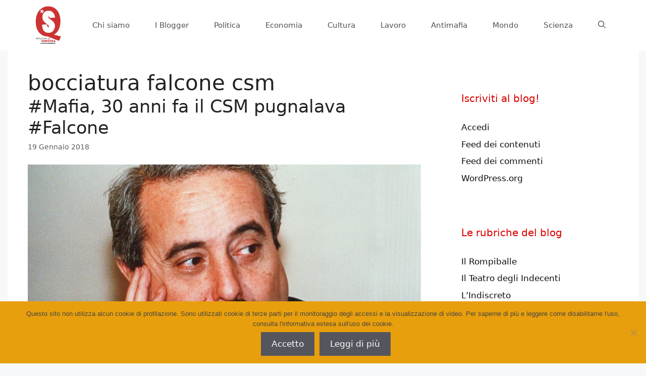

--- FILE ---
content_type: text/html; charset=UTF-8
request_url: https://www.qualcosadisinistra.it/tag/bocciatura-falcone-csm/
body_size: 18084
content:
<!DOCTYPE html>
<html lang="it-IT">
<head>
	<meta charset="UTF-8">
	<meta name='robots' content='index, follow, max-image-preview:large, max-snippet:-1, max-video-preview:-1' />
	<style>img:is([sizes="auto" i], [sizes^="auto," i]) { contain-intrinsic-size: 3000px 1500px }</style>
	<meta name="viewport" content="width=device-width, initial-scale=1">
	<!-- This site is optimized with the Yoast SEO plugin v26.2 - https://yoast.com/wordpress/plugins/seo/ -->
	<title>bocciatura falcone csm Archivi - Qualcosa di Sinistra</title>
	<link rel="canonical" href="https://www.qualcosadisinistra.it/tag/bocciatura-falcone-csm/" />
	<meta property="og:locale" content="it_IT" />
	<meta property="og:type" content="article" />
	<meta property="og:title" content="bocciatura falcone csm Archivi - Qualcosa di Sinistra" />
	<meta property="og:url" content="https://www.qualcosadisinistra.it/tag/bocciatura-falcone-csm/" />
	<meta property="og:site_name" content="Qualcosa di Sinistra" />
	<meta name="twitter:card" content="summary_large_image" />
	<meta name="twitter:site" content="@QdSinistra" />
	<script type="application/ld+json" class="yoast-schema-graph">{"@context":"https://schema.org","@graph":[{"@type":"CollectionPage","@id":"https://www.qualcosadisinistra.it/tag/bocciatura-falcone-csm/","url":"https://www.qualcosadisinistra.it/tag/bocciatura-falcone-csm/","name":"bocciatura falcone csm Archivi - Qualcosa di Sinistra","isPartOf":{"@id":"https://www.qualcosadisinistra.it/#website"},"primaryImageOfPage":{"@id":"https://www.qualcosadisinistra.it/tag/bocciatura-falcone-csm/#primaryimage"},"image":{"@id":"https://www.qualcosadisinistra.it/tag/bocciatura-falcone-csm/#primaryimage"},"thumbnailUrl":"https://www.qualcosadisinistra.it/wp-content/uploads/2018/01/giovanni_falcone_00014.jpg","breadcrumb":{"@id":"https://www.qualcosadisinistra.it/tag/bocciatura-falcone-csm/#breadcrumb"},"inLanguage":"it-IT"},{"@type":"ImageObject","inLanguage":"it-IT","@id":"https://www.qualcosadisinistra.it/tag/bocciatura-falcone-csm/#primaryimage","url":"https://www.qualcosadisinistra.it/wp-content/uploads/2018/01/giovanni_falcone_00014.jpg","contentUrl":"https://www.qualcosadisinistra.it/wp-content/uploads/2018/01/giovanni_falcone_00014.jpg","width":2000,"height":1000},{"@type":"BreadcrumbList","@id":"https://www.qualcosadisinistra.it/tag/bocciatura-falcone-csm/#breadcrumb","itemListElement":[{"@type":"ListItem","position":1,"name":"Home","item":"https://www.qualcosadisinistra.it/"},{"@type":"ListItem","position":2,"name":"bocciatura falcone csm"}]},{"@type":"WebSite","@id":"https://www.qualcosadisinistra.it/#website","url":"https://www.qualcosadisinistra.it/","name":"Qualcosa di Sinistra","description":"Giovani nati dopo la caduta del Muro di Berlino alla disperata ricerca di Sinistra. Miglior Sito Politico d&#039;Opinione 2014","publisher":{"@id":"https://www.qualcosadisinistra.it/#organization"},"potentialAction":[{"@type":"SearchAction","target":{"@type":"EntryPoint","urlTemplate":"https://www.qualcosadisinistra.it/?s={search_term_string}"},"query-input":{"@type":"PropertyValueSpecification","valueRequired":true,"valueName":"search_term_string"}}],"inLanguage":"it-IT"},{"@type":"Organization","@id":"https://www.qualcosadisinistra.it/#organization","name":"Qualcosa di Sinistra","url":"https://www.qualcosadisinistra.it/","logo":{"@type":"ImageObject","inLanguage":"it-IT","@id":"https://www.qualcosadisinistra.it/#/schema/logo/image/","url":"https://www.qualcosadisinistra.it/wp-content/uploads/2017/11/logo-qds-nuovo-2017-def.jpg","contentUrl":"https://www.qualcosadisinistra.it/wp-content/uploads/2017/11/logo-qds-nuovo-2017-def.jpg","width":1000,"height":1000,"caption":"Qualcosa di Sinistra"},"image":{"@id":"https://www.qualcosadisinistra.it/#/schema/logo/image/"},"sameAs":["http://www.facebook.com/QdSinistra/","https://x.com/QdSinistra","https://www.instagram.com/qdsinistra/"]}]}</script>
	<!-- / Yoast SEO plugin. -->


<link rel='dns-prefetch' href='//www.googletagmanager.com' />
<link rel="alternate" type="application/rss+xml" title="Qualcosa di Sinistra &raquo; Feed" href="https://www.qualcosadisinistra.it/feed/" />
<link rel="alternate" type="application/rss+xml" title="Qualcosa di Sinistra &raquo; Feed dei commenti" href="https://www.qualcosadisinistra.it/comments/feed/" />
<link rel="alternate" type="application/rss+xml" title="Qualcosa di Sinistra &raquo; bocciatura falcone csm Feed del tag" href="https://www.qualcosadisinistra.it/tag/bocciatura-falcone-csm/feed/" />
<link id='omgf-preload-0' rel='preload' href='//www.qualcosadisinistra.it/wp-content/uploads/omgf/generateblocks-google-fonts-mod-tkxdw/open-sans-condensed-normal-700.woff2?ver=1652702516' as='font' type='font/woff2' crossorigin />
<script>
window._wpemojiSettings = {"baseUrl":"https:\/\/s.w.org\/images\/core\/emoji\/16.0.1\/72x72\/","ext":".png","svgUrl":"https:\/\/s.w.org\/images\/core\/emoji\/16.0.1\/svg\/","svgExt":".svg","source":{"concatemoji":"https:\/\/www.qualcosadisinistra.it\/wp-includes\/js\/wp-emoji-release.min.js?ver=6.8.3"}};
/*! This file is auto-generated */
!function(s,n){var o,i,e;function c(e){try{var t={supportTests:e,timestamp:(new Date).valueOf()};sessionStorage.setItem(o,JSON.stringify(t))}catch(e){}}function p(e,t,n){e.clearRect(0,0,e.canvas.width,e.canvas.height),e.fillText(t,0,0);var t=new Uint32Array(e.getImageData(0,0,e.canvas.width,e.canvas.height).data),a=(e.clearRect(0,0,e.canvas.width,e.canvas.height),e.fillText(n,0,0),new Uint32Array(e.getImageData(0,0,e.canvas.width,e.canvas.height).data));return t.every(function(e,t){return e===a[t]})}function u(e,t){e.clearRect(0,0,e.canvas.width,e.canvas.height),e.fillText(t,0,0);for(var n=e.getImageData(16,16,1,1),a=0;a<n.data.length;a++)if(0!==n.data[a])return!1;return!0}function f(e,t,n,a){switch(t){case"flag":return n(e,"\ud83c\udff3\ufe0f\u200d\u26a7\ufe0f","\ud83c\udff3\ufe0f\u200b\u26a7\ufe0f")?!1:!n(e,"\ud83c\udde8\ud83c\uddf6","\ud83c\udde8\u200b\ud83c\uddf6")&&!n(e,"\ud83c\udff4\udb40\udc67\udb40\udc62\udb40\udc65\udb40\udc6e\udb40\udc67\udb40\udc7f","\ud83c\udff4\u200b\udb40\udc67\u200b\udb40\udc62\u200b\udb40\udc65\u200b\udb40\udc6e\u200b\udb40\udc67\u200b\udb40\udc7f");case"emoji":return!a(e,"\ud83e\udedf")}return!1}function g(e,t,n,a){var r="undefined"!=typeof WorkerGlobalScope&&self instanceof WorkerGlobalScope?new OffscreenCanvas(300,150):s.createElement("canvas"),o=r.getContext("2d",{willReadFrequently:!0}),i=(o.textBaseline="top",o.font="600 32px Arial",{});return e.forEach(function(e){i[e]=t(o,e,n,a)}),i}function t(e){var t=s.createElement("script");t.src=e,t.defer=!0,s.head.appendChild(t)}"undefined"!=typeof Promise&&(o="wpEmojiSettingsSupports",i=["flag","emoji"],n.supports={everything:!0,everythingExceptFlag:!0},e=new Promise(function(e){s.addEventListener("DOMContentLoaded",e,{once:!0})}),new Promise(function(t){var n=function(){try{var e=JSON.parse(sessionStorage.getItem(o));if("object"==typeof e&&"number"==typeof e.timestamp&&(new Date).valueOf()<e.timestamp+604800&&"object"==typeof e.supportTests)return e.supportTests}catch(e){}return null}();if(!n){if("undefined"!=typeof Worker&&"undefined"!=typeof OffscreenCanvas&&"undefined"!=typeof URL&&URL.createObjectURL&&"undefined"!=typeof Blob)try{var e="postMessage("+g.toString()+"("+[JSON.stringify(i),f.toString(),p.toString(),u.toString()].join(",")+"));",a=new Blob([e],{type:"text/javascript"}),r=new Worker(URL.createObjectURL(a),{name:"wpTestEmojiSupports"});return void(r.onmessage=function(e){c(n=e.data),r.terminate(),t(n)})}catch(e){}c(n=g(i,f,p,u))}t(n)}).then(function(e){for(var t in e)n.supports[t]=e[t],n.supports.everything=n.supports.everything&&n.supports[t],"flag"!==t&&(n.supports.everythingExceptFlag=n.supports.everythingExceptFlag&&n.supports[t]);n.supports.everythingExceptFlag=n.supports.everythingExceptFlag&&!n.supports.flag,n.DOMReady=!1,n.readyCallback=function(){n.DOMReady=!0}}).then(function(){return e}).then(function(){var e;n.supports.everything||(n.readyCallback(),(e=n.source||{}).concatemoji?t(e.concatemoji):e.wpemoji&&e.twemoji&&(t(e.twemoji),t(e.wpemoji)))}))}((window,document),window._wpemojiSettings);
</script>

<style id='wp-emoji-styles-inline-css'>

	img.wp-smiley, img.emoji {
		display: inline !important;
		border: none !important;
		box-shadow: none !important;
		height: 1em !important;
		width: 1em !important;
		margin: 0 0.07em !important;
		vertical-align: -0.1em !important;
		background: none !important;
		padding: 0 !important;
	}
</style>
<link rel='stylesheet' id='wp-block-library-css' href='https://www.qualcosadisinistra.it/wp-includes/css/dist/block-library/style.min.css?ver=6.8.3' media='all' />
<style id='classic-theme-styles-inline-css'>
/*! This file is auto-generated */
.wp-block-button__link{color:#fff;background-color:#32373c;border-radius:9999px;box-shadow:none;text-decoration:none;padding:calc(.667em + 2px) calc(1.333em + 2px);font-size:1.125em}.wp-block-file__button{background:#32373c;color:#fff;text-decoration:none}
</style>
<link rel='stylesheet' id='ultimate_blocks-cgb-style-css-css' href='https://www.qualcosadisinistra.it/wp-content/plugins/ultimate-blocks/dist/blocks.style.build.css?ver=3.4.4' media='all' />
<style id='global-styles-inline-css'>
:root{--wp--preset--aspect-ratio--square: 1;--wp--preset--aspect-ratio--4-3: 4/3;--wp--preset--aspect-ratio--3-4: 3/4;--wp--preset--aspect-ratio--3-2: 3/2;--wp--preset--aspect-ratio--2-3: 2/3;--wp--preset--aspect-ratio--16-9: 16/9;--wp--preset--aspect-ratio--9-16: 9/16;--wp--preset--color--black: #000000;--wp--preset--color--cyan-bluish-gray: #abb8c3;--wp--preset--color--white: #ffffff;--wp--preset--color--pale-pink: #f78da7;--wp--preset--color--vivid-red: #cf2e2e;--wp--preset--color--luminous-vivid-orange: #ff6900;--wp--preset--color--luminous-vivid-amber: #fcb900;--wp--preset--color--light-green-cyan: #7bdcb5;--wp--preset--color--vivid-green-cyan: #00d084;--wp--preset--color--pale-cyan-blue: #8ed1fc;--wp--preset--color--vivid-cyan-blue: #0693e3;--wp--preset--color--vivid-purple: #9b51e0;--wp--preset--color--contrast: var(--contrast);--wp--preset--color--contrast-2: var(--contrast-2);--wp--preset--color--contrast-3: var(--contrast-3);--wp--preset--color--base: var(--base);--wp--preset--color--base-2: var(--base-2);--wp--preset--color--base-3: var(--base-3);--wp--preset--color--accent: var(--accent);--wp--preset--gradient--vivid-cyan-blue-to-vivid-purple: linear-gradient(135deg,rgba(6,147,227,1) 0%,rgb(155,81,224) 100%);--wp--preset--gradient--light-green-cyan-to-vivid-green-cyan: linear-gradient(135deg,rgb(122,220,180) 0%,rgb(0,208,130) 100%);--wp--preset--gradient--luminous-vivid-amber-to-luminous-vivid-orange: linear-gradient(135deg,rgba(252,185,0,1) 0%,rgba(255,105,0,1) 100%);--wp--preset--gradient--luminous-vivid-orange-to-vivid-red: linear-gradient(135deg,rgba(255,105,0,1) 0%,rgb(207,46,46) 100%);--wp--preset--gradient--very-light-gray-to-cyan-bluish-gray: linear-gradient(135deg,rgb(238,238,238) 0%,rgb(169,184,195) 100%);--wp--preset--gradient--cool-to-warm-spectrum: linear-gradient(135deg,rgb(74,234,220) 0%,rgb(151,120,209) 20%,rgb(207,42,186) 40%,rgb(238,44,130) 60%,rgb(251,105,98) 80%,rgb(254,248,76) 100%);--wp--preset--gradient--blush-light-purple: linear-gradient(135deg,rgb(255,206,236) 0%,rgb(152,150,240) 100%);--wp--preset--gradient--blush-bordeaux: linear-gradient(135deg,rgb(254,205,165) 0%,rgb(254,45,45) 50%,rgb(107,0,62) 100%);--wp--preset--gradient--luminous-dusk: linear-gradient(135deg,rgb(255,203,112) 0%,rgb(199,81,192) 50%,rgb(65,88,208) 100%);--wp--preset--gradient--pale-ocean: linear-gradient(135deg,rgb(255,245,203) 0%,rgb(182,227,212) 50%,rgb(51,167,181) 100%);--wp--preset--gradient--electric-grass: linear-gradient(135deg,rgb(202,248,128) 0%,rgb(113,206,126) 100%);--wp--preset--gradient--midnight: linear-gradient(135deg,rgb(2,3,129) 0%,rgb(40,116,252) 100%);--wp--preset--font-size--small: 13px;--wp--preset--font-size--medium: 20px;--wp--preset--font-size--large: 36px;--wp--preset--font-size--x-large: 42px;--wp--preset--spacing--20: 0.44rem;--wp--preset--spacing--30: 0.67rem;--wp--preset--spacing--40: 1rem;--wp--preset--spacing--50: 1.5rem;--wp--preset--spacing--60: 2.25rem;--wp--preset--spacing--70: 3.38rem;--wp--preset--spacing--80: 5.06rem;--wp--preset--shadow--natural: 6px 6px 9px rgba(0, 0, 0, 0.2);--wp--preset--shadow--deep: 12px 12px 50px rgba(0, 0, 0, 0.4);--wp--preset--shadow--sharp: 6px 6px 0px rgba(0, 0, 0, 0.2);--wp--preset--shadow--outlined: 6px 6px 0px -3px rgba(255, 255, 255, 1), 6px 6px rgba(0, 0, 0, 1);--wp--preset--shadow--crisp: 6px 6px 0px rgba(0, 0, 0, 1);}:where(.is-layout-flex){gap: 0.5em;}:where(.is-layout-grid){gap: 0.5em;}body .is-layout-flex{display: flex;}.is-layout-flex{flex-wrap: wrap;align-items: center;}.is-layout-flex > :is(*, div){margin: 0;}body .is-layout-grid{display: grid;}.is-layout-grid > :is(*, div){margin: 0;}:where(.wp-block-columns.is-layout-flex){gap: 2em;}:where(.wp-block-columns.is-layout-grid){gap: 2em;}:where(.wp-block-post-template.is-layout-flex){gap: 1.25em;}:where(.wp-block-post-template.is-layout-grid){gap: 1.25em;}.has-black-color{color: var(--wp--preset--color--black) !important;}.has-cyan-bluish-gray-color{color: var(--wp--preset--color--cyan-bluish-gray) !important;}.has-white-color{color: var(--wp--preset--color--white) !important;}.has-pale-pink-color{color: var(--wp--preset--color--pale-pink) !important;}.has-vivid-red-color{color: var(--wp--preset--color--vivid-red) !important;}.has-luminous-vivid-orange-color{color: var(--wp--preset--color--luminous-vivid-orange) !important;}.has-luminous-vivid-amber-color{color: var(--wp--preset--color--luminous-vivid-amber) !important;}.has-light-green-cyan-color{color: var(--wp--preset--color--light-green-cyan) !important;}.has-vivid-green-cyan-color{color: var(--wp--preset--color--vivid-green-cyan) !important;}.has-pale-cyan-blue-color{color: var(--wp--preset--color--pale-cyan-blue) !important;}.has-vivid-cyan-blue-color{color: var(--wp--preset--color--vivid-cyan-blue) !important;}.has-vivid-purple-color{color: var(--wp--preset--color--vivid-purple) !important;}.has-black-background-color{background-color: var(--wp--preset--color--black) !important;}.has-cyan-bluish-gray-background-color{background-color: var(--wp--preset--color--cyan-bluish-gray) !important;}.has-white-background-color{background-color: var(--wp--preset--color--white) !important;}.has-pale-pink-background-color{background-color: var(--wp--preset--color--pale-pink) !important;}.has-vivid-red-background-color{background-color: var(--wp--preset--color--vivid-red) !important;}.has-luminous-vivid-orange-background-color{background-color: var(--wp--preset--color--luminous-vivid-orange) !important;}.has-luminous-vivid-amber-background-color{background-color: var(--wp--preset--color--luminous-vivid-amber) !important;}.has-light-green-cyan-background-color{background-color: var(--wp--preset--color--light-green-cyan) !important;}.has-vivid-green-cyan-background-color{background-color: var(--wp--preset--color--vivid-green-cyan) !important;}.has-pale-cyan-blue-background-color{background-color: var(--wp--preset--color--pale-cyan-blue) !important;}.has-vivid-cyan-blue-background-color{background-color: var(--wp--preset--color--vivid-cyan-blue) !important;}.has-vivid-purple-background-color{background-color: var(--wp--preset--color--vivid-purple) !important;}.has-black-border-color{border-color: var(--wp--preset--color--black) !important;}.has-cyan-bluish-gray-border-color{border-color: var(--wp--preset--color--cyan-bluish-gray) !important;}.has-white-border-color{border-color: var(--wp--preset--color--white) !important;}.has-pale-pink-border-color{border-color: var(--wp--preset--color--pale-pink) !important;}.has-vivid-red-border-color{border-color: var(--wp--preset--color--vivid-red) !important;}.has-luminous-vivid-orange-border-color{border-color: var(--wp--preset--color--luminous-vivid-orange) !important;}.has-luminous-vivid-amber-border-color{border-color: var(--wp--preset--color--luminous-vivid-amber) !important;}.has-light-green-cyan-border-color{border-color: var(--wp--preset--color--light-green-cyan) !important;}.has-vivid-green-cyan-border-color{border-color: var(--wp--preset--color--vivid-green-cyan) !important;}.has-pale-cyan-blue-border-color{border-color: var(--wp--preset--color--pale-cyan-blue) !important;}.has-vivid-cyan-blue-border-color{border-color: var(--wp--preset--color--vivid-cyan-blue) !important;}.has-vivid-purple-border-color{border-color: var(--wp--preset--color--vivid-purple) !important;}.has-vivid-cyan-blue-to-vivid-purple-gradient-background{background: var(--wp--preset--gradient--vivid-cyan-blue-to-vivid-purple) !important;}.has-light-green-cyan-to-vivid-green-cyan-gradient-background{background: var(--wp--preset--gradient--light-green-cyan-to-vivid-green-cyan) !important;}.has-luminous-vivid-amber-to-luminous-vivid-orange-gradient-background{background: var(--wp--preset--gradient--luminous-vivid-amber-to-luminous-vivid-orange) !important;}.has-luminous-vivid-orange-to-vivid-red-gradient-background{background: var(--wp--preset--gradient--luminous-vivid-orange-to-vivid-red) !important;}.has-very-light-gray-to-cyan-bluish-gray-gradient-background{background: var(--wp--preset--gradient--very-light-gray-to-cyan-bluish-gray) !important;}.has-cool-to-warm-spectrum-gradient-background{background: var(--wp--preset--gradient--cool-to-warm-spectrum) !important;}.has-blush-light-purple-gradient-background{background: var(--wp--preset--gradient--blush-light-purple) !important;}.has-blush-bordeaux-gradient-background{background: var(--wp--preset--gradient--blush-bordeaux) !important;}.has-luminous-dusk-gradient-background{background: var(--wp--preset--gradient--luminous-dusk) !important;}.has-pale-ocean-gradient-background{background: var(--wp--preset--gradient--pale-ocean) !important;}.has-electric-grass-gradient-background{background: var(--wp--preset--gradient--electric-grass) !important;}.has-midnight-gradient-background{background: var(--wp--preset--gradient--midnight) !important;}.has-small-font-size{font-size: var(--wp--preset--font-size--small) !important;}.has-medium-font-size{font-size: var(--wp--preset--font-size--medium) !important;}.has-large-font-size{font-size: var(--wp--preset--font-size--large) !important;}.has-x-large-font-size{font-size: var(--wp--preset--font-size--x-large) !important;}
:where(.wp-block-post-template.is-layout-flex){gap: 1.25em;}:where(.wp-block-post-template.is-layout-grid){gap: 1.25em;}
:where(.wp-block-columns.is-layout-flex){gap: 2em;}:where(.wp-block-columns.is-layout-grid){gap: 2em;}
:root :where(.wp-block-pullquote){font-size: 1.5em;line-height: 1.6;}
</style>
<link rel='stylesheet' id='cookie-notice-front-css' href='https://www.qualcosadisinistra.it/wp-content/plugins/cookie-notice/css/front.min.css?ver=2.5.8' media='all' />
<link rel='stylesheet' id='ub-extension-style-css-css' href='https://www.qualcosadisinistra.it/wp-content/plugins/ultimate-blocks/src/extensions/style.css?ver=6.8.3' media='all' />
<link rel='stylesheet' id='wp-show-posts-css' href='https://www.qualcosadisinistra.it/wp-content/plugins/wp-show-posts/css/wp-show-posts-min.css?ver=1.1.6' media='all' />
<link rel='stylesheet' id='generate-style-css' href='https://www.qualcosadisinistra.it/wp-content/themes/generatepress/assets/css/main.min.css?ver=3.6.0' media='all' />
<style id='generate-style-inline-css'>
.generate-columns {margin-bottom: 0px;padding-left: 0px;}.generate-columns-container {margin-left: -0px;}.page-header {margin-bottom: 0px;margin-left: 0px}.generate-columns-container > .paging-navigation {margin-left: 0px;}
body{background-color:#f7f8f9;color:#222222;}a{color:#d32121;}a:hover, a:focus, a:active{color:#000000;}.grid-container{max-width:1250px;}.wp-block-group__inner-container{max-width:1250px;margin-left:auto;margin-right:auto;}@media (max-width: 500px) and (min-width: 656px){.inside-header{display:flex;flex-direction:column;align-items:center;}.site-logo, .site-branding{margin-bottom:1.5em;}#site-navigation{margin:0 auto;}.header-widget{margin-top:1.5em;}}.site-header .header-image{width:80px;}.generate-back-to-top{font-size:20px;border-radius:3px;position:fixed;bottom:30px;right:30px;line-height:40px;width:40px;text-align:center;z-index:10;transition:opacity 300ms ease-in-out;opacity:0.1;transform:translateY(1000px);}.generate-back-to-top__show{opacity:1;transform:translateY(0);}.navigation-search{position:absolute;left:-99999px;pointer-events:none;visibility:hidden;z-index:20;width:100%;top:0;transition:opacity 100ms ease-in-out;opacity:0;}.navigation-search.nav-search-active{left:0;right:0;pointer-events:auto;visibility:visible;opacity:1;}.navigation-search input[type="search"]{outline:0;border:0;vertical-align:bottom;line-height:1;opacity:0.9;width:100%;z-index:20;border-radius:0;-webkit-appearance:none;height:60px;}.navigation-search input::-ms-clear{display:none;width:0;height:0;}.navigation-search input::-ms-reveal{display:none;width:0;height:0;}.navigation-search input::-webkit-search-decoration, .navigation-search input::-webkit-search-cancel-button, .navigation-search input::-webkit-search-results-button, .navigation-search input::-webkit-search-results-decoration{display:none;}.gen-sidebar-nav .navigation-search{top:auto;bottom:0;}:root{--contrast:#222222;--contrast-2:#575760;--contrast-3:#b2b2be;--base:#f0f0f0;--base-2:#f7f8f9;--base-3:#ffffff;--accent:#1e73be;}:root .has-contrast-color{color:var(--contrast);}:root .has-contrast-background-color{background-color:var(--contrast);}:root .has-contrast-2-color{color:var(--contrast-2);}:root .has-contrast-2-background-color{background-color:var(--contrast-2);}:root .has-contrast-3-color{color:var(--contrast-3);}:root .has-contrast-3-background-color{background-color:var(--contrast-3);}:root .has-base-color{color:var(--base);}:root .has-base-background-color{background-color:var(--base);}:root .has-base-2-color{color:var(--base-2);}:root .has-base-2-background-color{background-color:var(--base-2);}:root .has-base-3-color{color:var(--base-3);}:root .has-base-3-background-color{background-color:var(--base-3);}:root .has-accent-color{color:var(--accent);}:root .has-accent-background-color{background-color:var(--accent);}body, button, input, select, textarea{font-family:-apple-system, system-ui, BlinkMacSystemFont, "Segoe UI", Helvetica, Arial, sans-serif, "Apple Color Emoji", "Segoe UI Emoji", "Segoe UI Symbol";}body{line-height:1.5;}.entry-content > [class*="wp-block-"]:not(:last-child):not(.wp-block-heading){margin-bottom:1.5em;}.main-navigation .main-nav ul ul li a{font-size:14px;}.sidebar .widget, .footer-widgets .widget{font-size:17px;}@media (max-width:768px){.main-title{font-size:20px;}h1{font-size:31px;}h2{font-size:27px;}h3{font-size:24px;}h4{font-size:22px;}h5{font-size:19px;}}.top-bar{background-color:#636363;color:#ffffff;}.top-bar a{color:#ffffff;}.top-bar a:hover{color:#303030;}.site-header{background-color:#ffffff;color:#0c0c0c;}.site-header a{color:#bc0000;}.site-header a:hover{color:#e80000;}.main-title a,.main-title a:hover{color:#222222;}.site-description{color:#757575;}.mobile-menu-control-wrapper .menu-toggle,.mobile-menu-control-wrapper .menu-toggle:hover,.mobile-menu-control-wrapper .menu-toggle:focus,.has-inline-mobile-toggle #site-navigation.toggled{background-color:rgba(0, 0, 0, 0.02);}.main-navigation,.main-navigation ul ul{background-color:#ffffff;}.main-navigation .main-nav ul li a, .main-navigation .menu-toggle, .main-navigation .menu-bar-items{color:#515151;}.main-navigation .main-nav ul li:not([class*="current-menu-"]):hover > a, .main-navigation .main-nav ul li:not([class*="current-menu-"]):focus > a, .main-navigation .main-nav ul li.sfHover:not([class*="current-menu-"]) > a, .main-navigation .menu-bar-item:hover > a, .main-navigation .menu-bar-item.sfHover > a{color:#ffffff;background-color:#d60000;}button.menu-toggle:hover,button.menu-toggle:focus{color:#515151;}.main-navigation .main-nav ul li[class*="current-menu-"] > a{color:#7a8896;background-color:#ffffff;}.navigation-search input[type="search"],.navigation-search input[type="search"]:active, .navigation-search input[type="search"]:focus, .main-navigation .main-nav ul li.search-item.active > a, .main-navigation .menu-bar-items .search-item.active > a{color:#ffffff;background-color:#d60000;}.main-navigation ul ul{background-color:#eaeaea;}.main-navigation .main-nav ul ul li a{color:#515151;}.main-navigation .main-nav ul ul li:not([class*="current-menu-"]):hover > a,.main-navigation .main-nav ul ul li:not([class*="current-menu-"]):focus > a, .main-navigation .main-nav ul ul li.sfHover:not([class*="current-menu-"]) > a{color:#7a8896;background-color:#eaeaea;}.main-navigation .main-nav ul ul li[class*="current-menu-"] > a{color:#7a8896;background-color:#eaeaea;}.separate-containers .inside-article, .separate-containers .comments-area, .separate-containers .page-header, .one-container .container, .separate-containers .paging-navigation, .inside-page-header{background-color:#ffffff;}.entry-title a{color:#222222;}.entry-title a:hover{color:#55555e;}.entry-meta{color:#595959;}.sidebar .widget{color:#db0000;background-color:#ffffff;}.sidebar .widget a{color:#0f0f0f;}.sidebar .widget a:hover{color:#dd0000;}.footer-widgets{background-color:#ffffff;}.footer-widgets .widget-title{color:#000000;}.site-info{color:#ffffff;background-color:#c40600;}.site-info a{color:#ffffff;}.site-info a:hover{color:#d3d3d3;}.footer-bar .widget_nav_menu .current-menu-item a{color:#d3d3d3;}input[type="text"],input[type="email"],input[type="url"],input[type="password"],input[type="search"],input[type="tel"],input[type="number"],textarea,select{color:#666666;background-color:#fafafa;border-color:#cccccc;}input[type="text"]:focus,input[type="email"]:focus,input[type="url"]:focus,input[type="password"]:focus,input[type="search"]:focus,input[type="tel"]:focus,input[type="number"]:focus,textarea:focus,select:focus{color:#666666;background-color:#ffffff;border-color:#bfbfbf;}button,html input[type="button"],input[type="reset"],input[type="submit"],a.button,a.wp-block-button__link:not(.has-background){color:#ffffff;background-color:#55555e;}button:hover,html input[type="button"]:hover,input[type="reset"]:hover,input[type="submit"]:hover,a.button:hover,button:focus,html input[type="button"]:focus,input[type="reset"]:focus,input[type="submit"]:focus,a.button:focus,a.wp-block-button__link:not(.has-background):active,a.wp-block-button__link:not(.has-background):focus,a.wp-block-button__link:not(.has-background):hover{color:#ffffff;background-color:#3f4047;}a.generate-back-to-top{background-color:rgba( 0,0,0,0.4 );color:#ffffff;}a.generate-back-to-top:hover,a.generate-back-to-top:focus{background-color:rgba( 0,0,0,0.6 );color:#ffffff;}:root{--gp-search-modal-bg-color:var(--base-3);--gp-search-modal-text-color:var(--contrast);--gp-search-modal-overlay-bg-color:rgba(0,0,0,0.2);}@media (max-width: 655px){.main-navigation .menu-bar-item:hover > a, .main-navigation .menu-bar-item.sfHover > a{background:none;color:#515151;}}.inside-header{padding:10px 40px 10px 40px;}.nav-below-header .main-navigation .inside-navigation.grid-container, .nav-above-header .main-navigation .inside-navigation.grid-container{padding:0px 15px 0px 15px;}.site-main .wp-block-group__inner-container{padding:40px;}.separate-containers .paging-navigation{padding-top:20px;padding-bottom:20px;}.entry-content .alignwide, body:not(.no-sidebar) .entry-content .alignfull{margin-left:-40px;width:calc(100% + 80px);max-width:calc(100% + 80px);}.sidebar .widget, .page-header, .widget-area .main-navigation, .site-main > *{margin-bottom:0px;}.separate-containers .site-main{margin:0px;}.both-right .inside-left-sidebar,.both-left .inside-left-sidebar{margin-right:0px;}.both-right .inside-right-sidebar,.both-left .inside-right-sidebar{margin-left:0px;}.separate-containers .featured-image{margin-top:0px;}.separate-containers .inside-right-sidebar, .separate-containers .inside-left-sidebar{margin-top:0px;margin-bottom:0px;}.main-navigation .main-nav ul li a,.menu-toggle,.main-navigation .menu-bar-item > a{padding-left:25px;padding-right:25px;line-height:39px;}.main-navigation .main-nav ul ul li a{padding:10px 25px 10px 25px;}.navigation-search input[type="search"]{height:39px;}.rtl .menu-item-has-children .dropdown-menu-toggle{padding-left:25px;}.menu-item-has-children .dropdown-menu-toggle{padding-right:25px;}.rtl .main-navigation .main-nav ul li.menu-item-has-children > a{padding-right:25px;}@media (max-width:768px){.separate-containers .inside-article, .separate-containers .comments-area, .separate-containers .page-header, .separate-containers .paging-navigation, .one-container .site-content, .inside-page-header{padding:30px;}.site-main .wp-block-group__inner-container{padding:30px;}.inside-top-bar{padding-right:30px;padding-left:30px;}.inside-header{padding-right:30px;padding-left:30px;}.widget-area .widget{padding-top:30px;padding-right:30px;padding-bottom:30px;padding-left:30px;}.footer-widgets-container{padding-top:30px;padding-right:30px;padding-bottom:30px;padding-left:30px;}.inside-site-info{padding-right:30px;padding-left:30px;}.entry-content .alignwide, body:not(.no-sidebar) .entry-content .alignfull{margin-left:-30px;width:calc(100% + 60px);max-width:calc(100% + 60px);}.one-container .site-main .paging-navigation{margin-bottom:0px;}}/* End cached CSS */.is-right-sidebar{width:30%;}.is-left-sidebar{width:30%;}.site-content .content-area{width:70%;}@media (max-width: 655px){.main-navigation .menu-toggle,.sidebar-nav-mobile:not(#sticky-placeholder){display:block;}.main-navigation ul,.gen-sidebar-nav,.main-navigation:not(.slideout-navigation):not(.toggled) .main-nav > ul,.has-inline-mobile-toggle #site-navigation .inside-navigation > *:not(.navigation-search):not(.main-nav){display:none;}.nav-align-right .inside-navigation,.nav-align-center .inside-navigation{justify-content:space-between;}.has-inline-mobile-toggle .mobile-menu-control-wrapper{display:flex;flex-wrap:wrap;}.has-inline-mobile-toggle .inside-header{flex-direction:row;text-align:left;flex-wrap:wrap;}.has-inline-mobile-toggle .header-widget,.has-inline-mobile-toggle #site-navigation{flex-basis:100%;}.nav-float-left .has-inline-mobile-toggle #site-navigation{order:10;}}
.dynamic-author-image-rounded{border-radius:100%;}.dynamic-featured-image, .dynamic-author-image{vertical-align:middle;}.one-container.blog .dynamic-content-template:not(:last-child), .one-container.archive .dynamic-content-template:not(:last-child){padding-bottom:0px;}.dynamic-entry-excerpt > p:last-child{margin-bottom:0px;}
.navigation-branding .main-title{font-weight:bold;text-transform:none;font-size:25px;}@media (max-width: 655px){.navigation-branding .main-title{font-size:20px;}}
.post-image:not(:first-child), .page-content:not(:first-child), .entry-content:not(:first-child), .entry-summary:not(:first-child), footer.entry-meta{margin-top:1.4em;}.post-image-above-header .inside-article div.featured-image, .post-image-above-header .inside-article div.post-image{margin-bottom:1.4em;}
</style>
<link rel='stylesheet' id='newsletter-css' href='https://www.qualcosadisinistra.it/wp-content/plugins/newsletter/style.css?ver=9.0.7' media='all' />
<style id='generateblocks-inline-css'>
:root{--gb-container-width:1250px;}.gb-container .wp-block-image img{vertical-align:middle;}.gb-grid-wrapper .wp-block-image{margin-bottom:0;}.gb-highlight{background:none;}.gb-shape{line-height:0;}
</style>
<link rel='stylesheet' id='generate-blog-css' href='https://www.qualcosadisinistra.it/wp-content/plugins/gp-premium/blog/functions/css/style.min.css?ver=2.5.5' media='all' />
<link rel='stylesheet' id='generate-navigation-branding-css' href='https://www.qualcosadisinistra.it/wp-content/plugins/gp-premium/menu-plus/functions/css/navigation-branding-flex.min.css?ver=2.5.5' media='all' />
<style id='generate-navigation-branding-inline-css'>
@media (max-width: 655px){.site-header, #site-navigation, #sticky-navigation{display:none !important;opacity:0.0;}#mobile-header{display:block !important;width:100% !important;}#mobile-header .main-nav > ul{display:none;}#mobile-header.toggled .main-nav > ul, #mobile-header .menu-toggle, #mobile-header .mobile-bar-items{display:block;}#mobile-header .main-nav{-ms-flex:0 0 100%;flex:0 0 100%;-webkit-box-ordinal-group:5;-ms-flex-order:4;order:4;}}.main-navigation.has-branding .inside-navigation.grid-container, .main-navigation.has-branding.grid-container .inside-navigation:not(.grid-container){padding:0px 40px 0px 40px;}.main-navigation.has-branding:not(.grid-container) .inside-navigation:not(.grid-container) .navigation-branding{margin-left:10px;}.navigation-branding img, .site-logo.mobile-header-logo img{height:39px;width:auto;}.navigation-branding .main-title{line-height:39px;}@media (max-width: 655px){.main-navigation.has-branding.nav-align-center .menu-bar-items, .main-navigation.has-sticky-branding.navigation-stick.nav-align-center .menu-bar-items{margin-left:auto;}.navigation-branding{margin-right:auto;margin-left:10px;}.navigation-branding .main-title, .mobile-header-navigation .site-logo{margin-left:10px;}.main-navigation.has-branding .inside-navigation.grid-container{padding:0px;}}
</style>
<!--n2css--><!--n2js-->
<!-- Snippet del tag Google (gtag.js) aggiunto da Site Kit -->
<!-- Snippet Google Analytics aggiunto da Site Kit -->
<script src="https://www.googletagmanager.com/gtag/js?id=G-SWJXVXBM93" id="google_gtagjs-js" async></script>
<script id="google_gtagjs-js-after">
window.dataLayer = window.dataLayer || [];function gtag(){dataLayer.push(arguments);}
gtag("set","linker",{"domains":["www.qualcosadisinistra.it"]});
gtag("js", new Date());
gtag("set", "developer_id.dZTNiMT", true);
gtag("config", "G-SWJXVXBM93");
</script>
<link rel="https://api.w.org/" href="https://www.qualcosadisinistra.it/wp-json/" /><link rel="alternate" title="JSON" type="application/json" href="https://www.qualcosadisinistra.it/wp-json/wp/v2/tags/9736" /><link rel="EditURI" type="application/rsd+xml" title="RSD" href="https://www.qualcosadisinistra.it/xmlrpc.php?rsd" />
<meta name="generator" content="WordPress 6.8.3" />
<meta name="generator" content="Site Kit by Google 1.164.0" /><link rel="icon" href="https://www.qualcosadisinistra.it/wp-content/uploads/2020/11/cropped-logo-qds-nuovo-2017-def-150x150.jpg" sizes="32x32" />
<link rel="icon" href="https://www.qualcosadisinistra.it/wp-content/uploads/2020/11/cropped-logo-qds-nuovo-2017-def-300x300.jpg" sizes="192x192" />
<link rel="apple-touch-icon" href="https://www.qualcosadisinistra.it/wp-content/uploads/2020/11/cropped-logo-qds-nuovo-2017-def-300x300.jpg" />
<meta name="msapplication-TileImage" content="https://www.qualcosadisinistra.it/wp-content/uploads/2020/11/cropped-logo-qds-nuovo-2017-def-300x300.jpg" />
</head>

<body class="archive tag tag-bocciatura-falcone-csm tag-9736 wp-custom-logo wp-embed-responsive wp-theme-generatepress cookies-not-set post-image-below-header post-image-aligned-center generate-columns-activated sticky-menu-fade mobile-header mobile-header-logo right-sidebar nav-float-right one-container nav-search-enabled header-aligned-center dropdown-hover" itemtype="https://schema.org/Blog" itemscope>
	<a class="screen-reader-text skip-link" href="#content" title="Vai al contenuto">Vai al contenuto</a>		<header class="site-header has-inline-mobile-toggle" id="masthead" aria-label="Sito"  itemtype="https://schema.org/WPHeader" itemscope>
			<div class="inside-header grid-container">
				<div class="site-logo">
					<a href="https://www.qualcosadisinistra.it/" rel="home">
						<img  class="header-image is-logo-image" alt="Qualcosa di Sinistra" src="https://www.qualcosadisinistra.it/wp-content/uploads/2018/12/logo-qds-250x250-pic.png" width="250" height="250" />
					</a>
				</div>	<nav class="main-navigation mobile-menu-control-wrapper" id="mobile-menu-control-wrapper" aria-label="Attiva/Disattiva dispositivi mobili">
		<div class="menu-bar-items"><span class="menu-bar-item search-item"><a aria-label="Apri la barra di ricerca" href="#"><span class="gp-icon icon-search"><svg viewBox="0 0 512 512" aria-hidden="true" xmlns="http://www.w3.org/2000/svg" width="1em" height="1em"><path fill-rule="evenodd" clip-rule="evenodd" d="M208 48c-88.366 0-160 71.634-160 160s71.634 160 160 160 160-71.634 160-160S296.366 48 208 48zM0 208C0 93.125 93.125 0 208 0s208 93.125 208 208c0 48.741-16.765 93.566-44.843 129.024l133.826 134.018c9.366 9.379 9.355 24.575-.025 33.941-9.379 9.366-24.575 9.355-33.941-.025L337.238 370.987C301.747 399.167 256.839 416 208 416 93.125 416 0 322.875 0 208z" /></svg><svg viewBox="0 0 512 512" aria-hidden="true" xmlns="http://www.w3.org/2000/svg" width="1em" height="1em"><path d="M71.029 71.029c9.373-9.372 24.569-9.372 33.942 0L256 222.059l151.029-151.03c9.373-9.372 24.569-9.372 33.942 0 9.372 9.373 9.372 24.569 0 33.942L289.941 256l151.03 151.029c9.372 9.373 9.372 24.569 0 33.942-9.373 9.372-24.569 9.372-33.942 0L256 289.941l-151.029 151.03c-9.373 9.372-24.569 9.372-33.942 0-9.372-9.373-9.372-24.569 0-33.942L222.059 256 71.029 104.971c-9.372-9.373-9.372-24.569 0-33.942z" /></svg></span></a></span></div>		<button data-nav="site-navigation" class="menu-toggle" aria-controls="primary-menu" aria-expanded="false">
			<span class="gp-icon icon-menu-bars"><svg viewBox="0 0 512 512" aria-hidden="true" xmlns="http://www.w3.org/2000/svg" width="1em" height="1em"><path d="M0 96c0-13.255 10.745-24 24-24h464c13.255 0 24 10.745 24 24s-10.745 24-24 24H24c-13.255 0-24-10.745-24-24zm0 160c0-13.255 10.745-24 24-24h464c13.255 0 24 10.745 24 24s-10.745 24-24 24H24c-13.255 0-24-10.745-24-24zm0 160c0-13.255 10.745-24 24-24h464c13.255 0 24 10.745 24 24s-10.745 24-24 24H24c-13.255 0-24-10.745-24-24z" /></svg><svg viewBox="0 0 512 512" aria-hidden="true" xmlns="http://www.w3.org/2000/svg" width="1em" height="1em"><path d="M71.029 71.029c9.373-9.372 24.569-9.372 33.942 0L256 222.059l151.029-151.03c9.373-9.372 24.569-9.372 33.942 0 9.372 9.373 9.372 24.569 0 33.942L289.941 256l151.03 151.029c9.372 9.373 9.372 24.569 0 33.942-9.373 9.372-24.569 9.372-33.942 0L256 289.941l-151.029 151.03c-9.373 9.372-24.569 9.372-33.942 0-9.372-9.373-9.372-24.569 0-33.942L222.059 256 71.029 104.971c-9.372-9.373-9.372-24.569 0-33.942z" /></svg></span><span class="screen-reader-text">Menu</span>		</button>
	</nav>
			<nav class="main-navigation nav-align-right has-menu-bar-items sub-menu-right" id="site-navigation" aria-label="Principale"  itemtype="https://schema.org/SiteNavigationElement" itemscope>
			<div class="inside-navigation grid-container">
				<form method="get" class="search-form navigation-search" action="https://www.qualcosadisinistra.it/">
					<input type="search" class="search-field" value="" name="s" title="Cerca" />
				</form>				<button class="menu-toggle" aria-controls="primary-menu" aria-expanded="false">
					<span class="gp-icon icon-menu-bars"><svg viewBox="0 0 512 512" aria-hidden="true" xmlns="http://www.w3.org/2000/svg" width="1em" height="1em"><path d="M0 96c0-13.255 10.745-24 24-24h464c13.255 0 24 10.745 24 24s-10.745 24-24 24H24c-13.255 0-24-10.745-24-24zm0 160c0-13.255 10.745-24 24-24h464c13.255 0 24 10.745 24 24s-10.745 24-24 24H24c-13.255 0-24-10.745-24-24zm0 160c0-13.255 10.745-24 24-24h464c13.255 0 24 10.745 24 24s-10.745 24-24 24H24c-13.255 0-24-10.745-24-24z" /></svg><svg viewBox="0 0 512 512" aria-hidden="true" xmlns="http://www.w3.org/2000/svg" width="1em" height="1em"><path d="M71.029 71.029c9.373-9.372 24.569-9.372 33.942 0L256 222.059l151.029-151.03c9.373-9.372 24.569-9.372 33.942 0 9.372 9.373 9.372 24.569 0 33.942L289.941 256l151.03 151.029c9.372 9.373 9.372 24.569 0 33.942-9.373 9.372-24.569 9.372-33.942 0L256 289.941l-151.029 151.03c-9.373 9.372-24.569 9.372-33.942 0-9.372-9.373-9.372-24.569 0-33.942L222.059 256 71.029 104.971c-9.372-9.373-9.372-24.569 0-33.942z" /></svg></span><span class="screen-reader-text">Menu</span>				</button>
				<div id="primary-menu" class="main-nav"><ul id="menu-menu-2019" class=" menu sf-menu"><li id="menu-item-20855" class="menu-item menu-item-type-post_type menu-item-object-page menu-item-20855"><a href="https://www.qualcosadisinistra.it/info/">Chi siamo</a></li>
<li id="menu-item-20856" class="menu-item menu-item-type-post_type menu-item-object-page menu-item-20856"><a href="https://www.qualcosadisinistra.it/info/i-blogger/">I Blogger</a></li>
<li id="menu-item-20848" class="menu-item menu-item-type-taxonomy menu-item-object-category menu-item-20848"><a href="https://www.qualcosadisinistra.it/category/argomenti/politica-cultura-scuola-antimafia/politica-argomenti/">Politica</a></li>
<li id="menu-item-20867" class="menu-item menu-item-type-taxonomy menu-item-object-category menu-item-20867"><a href="https://www.qualcosadisinistra.it/category/argomenti/mondo-economia-lavoro-giustizia/politica-economia/">Economia</a></li>
<li id="menu-item-20854" class="menu-item menu-item-type-taxonomy menu-item-object-category menu-item-20854"><a href="https://www.qualcosadisinistra.it/category/argomenti/politica-cultura-scuola-antimafia/politica-cultura/">Cultura</a></li>
<li id="menu-item-20851" class="menu-item menu-item-type-taxonomy menu-item-object-category menu-item-20851"><a href="https://www.qualcosadisinistra.it/category/argomenti/mondo-economia-lavoro-giustizia/politica-lavoro/">Lavoro</a></li>
<li id="menu-item-20853" class="menu-item menu-item-type-taxonomy menu-item-object-category menu-item-20853"><a href="https://www.qualcosadisinistra.it/category/argomenti/politica-cultura-scuola-antimafia/antimafia-argomenti/">Antimafia</a></li>
<li id="menu-item-20868" class="menu-item menu-item-type-taxonomy menu-item-object-category menu-item-20868"><a href="https://www.qualcosadisinistra.it/category/argomenti/mondo-economia-lavoro-giustizia/esteri/">Mondo</a></li>
<li id="menu-item-20849" class="menu-item menu-item-type-taxonomy menu-item-object-category menu-item-20849"><a href="https://www.qualcosadisinistra.it/category/argomenti/media-diritti-scienza-ambiente/scienza/">Scienza</a></li>
</ul></div><div class="menu-bar-items"><span class="menu-bar-item search-item"><a aria-label="Apri la barra di ricerca" href="#"><span class="gp-icon icon-search"><svg viewBox="0 0 512 512" aria-hidden="true" xmlns="http://www.w3.org/2000/svg" width="1em" height="1em"><path fill-rule="evenodd" clip-rule="evenodd" d="M208 48c-88.366 0-160 71.634-160 160s71.634 160 160 160 160-71.634 160-160S296.366 48 208 48zM0 208C0 93.125 93.125 0 208 0s208 93.125 208 208c0 48.741-16.765 93.566-44.843 129.024l133.826 134.018c9.366 9.379 9.355 24.575-.025 33.941-9.379 9.366-24.575 9.355-33.941-.025L337.238 370.987C301.747 399.167 256.839 416 208 416 93.125 416 0 322.875 0 208z" /></svg><svg viewBox="0 0 512 512" aria-hidden="true" xmlns="http://www.w3.org/2000/svg" width="1em" height="1em"><path d="M71.029 71.029c9.373-9.372 24.569-9.372 33.942 0L256 222.059l151.029-151.03c9.373-9.372 24.569-9.372 33.942 0 9.372 9.373 9.372 24.569 0 33.942L289.941 256l151.03 151.029c9.372 9.373 9.372 24.569 0 33.942-9.373 9.372-24.569 9.372-33.942 0L256 289.941l-151.029 151.03c-9.373 9.372-24.569 9.372-33.942 0-9.372-9.373-9.372-24.569 0-33.942L222.059 256 71.029 104.971c-9.372-9.373-9.372-24.569 0-33.942z" /></svg></span></a></span></div>			</div>
		</nav>
					</div>
		</header>
				<nav id="mobile-header" itemtype="https://schema.org/SiteNavigationElement" itemscope class="main-navigation mobile-header-navigation has-branding has-menu-bar-items">
			<div class="inside-navigation grid-container grid-parent">
				<form method="get" class="search-form navigation-search" action="https://www.qualcosadisinistra.it/">
					<input type="search" class="search-field" value="" name="s" title="Cerca" />
				</form><div class="site-logo mobile-header-logo">
						<a href="https://www.qualcosadisinistra.it/" title="Qualcosa di Sinistra" rel="home">
							<img src="https://www.qualcosadisinistra.it/wp-content/uploads/2018/12/logo-qds-250x250-pic.png" alt="Qualcosa di Sinistra" class="is-logo-image" width="250" height="250" />
						</a>
					</div>					<button class="menu-toggle" aria-controls="mobile-menu" aria-expanded="false">
						<span class="gp-icon icon-menu-bars"><svg viewBox="0 0 512 512" aria-hidden="true" xmlns="http://www.w3.org/2000/svg" width="1em" height="1em"><path d="M0 96c0-13.255 10.745-24 24-24h464c13.255 0 24 10.745 24 24s-10.745 24-24 24H24c-13.255 0-24-10.745-24-24zm0 160c0-13.255 10.745-24 24-24h464c13.255 0 24 10.745 24 24s-10.745 24-24 24H24c-13.255 0-24-10.745-24-24zm0 160c0-13.255 10.745-24 24-24h464c13.255 0 24 10.745 24 24s-10.745 24-24 24H24c-13.255 0-24-10.745-24-24z" /></svg><svg viewBox="0 0 512 512" aria-hidden="true" xmlns="http://www.w3.org/2000/svg" width="1em" height="1em"><path d="M71.029 71.029c9.373-9.372 24.569-9.372 33.942 0L256 222.059l151.029-151.03c9.373-9.372 24.569-9.372 33.942 0 9.372 9.373 9.372 24.569 0 33.942L289.941 256l151.03 151.029c9.372 9.373 9.372 24.569 0 33.942-9.373 9.372-24.569 9.372-33.942 0L256 289.941l-151.029 151.03c-9.373 9.372-24.569 9.372-33.942 0-9.372-9.373-9.372-24.569 0-33.942L222.059 256 71.029 104.971c-9.372-9.373-9.372-24.569 0-33.942z" /></svg></span><span class="screen-reader-text">Menu</span>					</button>
					<div id="mobile-menu" class="main-nav"><ul id="menu-menu-2020" class=" menu sf-menu"><li class="menu-item menu-item-type-post_type menu-item-object-page menu-item-20855"><a href="https://www.qualcosadisinistra.it/info/">Chi siamo</a></li>
<li class="menu-item menu-item-type-post_type menu-item-object-page menu-item-20856"><a href="https://www.qualcosadisinistra.it/info/i-blogger/">I Blogger</a></li>
<li class="menu-item menu-item-type-taxonomy menu-item-object-category menu-item-20848"><a href="https://www.qualcosadisinistra.it/category/argomenti/politica-cultura-scuola-antimafia/politica-argomenti/">Politica</a></li>
<li class="menu-item menu-item-type-taxonomy menu-item-object-category menu-item-20867"><a href="https://www.qualcosadisinistra.it/category/argomenti/mondo-economia-lavoro-giustizia/politica-economia/">Economia</a></li>
<li class="menu-item menu-item-type-taxonomy menu-item-object-category menu-item-20854"><a href="https://www.qualcosadisinistra.it/category/argomenti/politica-cultura-scuola-antimafia/politica-cultura/">Cultura</a></li>
<li class="menu-item menu-item-type-taxonomy menu-item-object-category menu-item-20851"><a href="https://www.qualcosadisinistra.it/category/argomenti/mondo-economia-lavoro-giustizia/politica-lavoro/">Lavoro</a></li>
<li class="menu-item menu-item-type-taxonomy menu-item-object-category menu-item-20853"><a href="https://www.qualcosadisinistra.it/category/argomenti/politica-cultura-scuola-antimafia/antimafia-argomenti/">Antimafia</a></li>
<li class="menu-item menu-item-type-taxonomy menu-item-object-category menu-item-20868"><a href="https://www.qualcosadisinistra.it/category/argomenti/mondo-economia-lavoro-giustizia/esteri/">Mondo</a></li>
<li class="menu-item menu-item-type-taxonomy menu-item-object-category menu-item-20849"><a href="https://www.qualcosadisinistra.it/category/argomenti/media-diritti-scienza-ambiente/scienza/">Scienza</a></li>
</ul></div><div class="menu-bar-items"><span class="menu-bar-item search-item"><a aria-label="Apri la barra di ricerca" href="#"><span class="gp-icon icon-search"><svg viewBox="0 0 512 512" aria-hidden="true" xmlns="http://www.w3.org/2000/svg" width="1em" height="1em"><path fill-rule="evenodd" clip-rule="evenodd" d="M208 48c-88.366 0-160 71.634-160 160s71.634 160 160 160 160-71.634 160-160S296.366 48 208 48zM0 208C0 93.125 93.125 0 208 0s208 93.125 208 208c0 48.741-16.765 93.566-44.843 129.024l133.826 134.018c9.366 9.379 9.355 24.575-.025 33.941-9.379 9.366-24.575 9.355-33.941-.025L337.238 370.987C301.747 399.167 256.839 416 208 416 93.125 416 0 322.875 0 208z" /></svg><svg viewBox="0 0 512 512" aria-hidden="true" xmlns="http://www.w3.org/2000/svg" width="1em" height="1em"><path d="M71.029 71.029c9.373-9.372 24.569-9.372 33.942 0L256 222.059l151.029-151.03c9.373-9.372 24.569-9.372 33.942 0 9.372 9.373 9.372 24.569 0 33.942L289.941 256l151.03 151.029c9.372 9.373 9.372 24.569 0 33.942-9.373 9.372-24.569 9.372-33.942 0L256 289.941l-151.029 151.03c-9.373 9.372-24.569 9.372-33.942 0-9.372-9.373-9.372-24.569 0-33.942L222.059 256 71.029 104.971c-9.372-9.373-9.372-24.569 0-33.942z" /></svg></span></a></span></div>			</div><!-- .inside-navigation -->
		</nav><!-- #site-navigation -->
		
	<div class="site grid-container container hfeed" id="page">
				<div class="site-content" id="content">
			
	<div class="content-area" id="primary">
		<main class="site-main" id="main">
			<div class="generate-columns-container ">		<header class="page-header" aria-label="Pagina">
			
			<h1 class="page-title">
				bocciatura falcone csm			</h1>

					</header>
		<article id="post-20624" class="post-20624 post type-post status-publish format-standard has-post-thumbnail hentry category-cani-da-guardia category-politicamafia tag-antimafia tag-antonino-meli tag-bocciatura-falcone-csm tag-cani-da-guardia tag-csm-falcone tag-falcone-borsellino tag-giovanni-falcone tag-hermes-mariani tag-mafia tag-pool-antimafia-palermo generate-columns tablet-grid-50 mobile-grid-100 grid-parent grid-100 featured-column" itemtype="https://schema.org/CreativeWork" itemscope>
	<div class="inside-article">
					<header class="entry-header">
				<h2 class="entry-title" itemprop="headline"><a href="https://www.qualcosadisinistra.it/2018/01/19/mafia-30-anni-fa-il-csm-pugnalava-falcone/" rel="bookmark">#Mafia, 30 anni fa il CSM pugnalava #Falcone</a></h2>		<div class="entry-meta">
			<span class="posted-on"><time class="entry-date published" datetime="2018-01-19T19:53:36+01:00" itemprop="datePublished">19 Gennaio 2018</time></span> 		</div>
					</header>
			<div class="post-image">
						
						<a href="https://www.qualcosadisinistra.it/2018/01/19/mafia-30-anni-fa-il-csm-pugnalava-falcone/">
							<img width="2000" height="1000" src="https://www.qualcosadisinistra.it/wp-content/uploads/2018/01/giovanni_falcone_00014.jpg" class="attachment-full size-full wp-post-image" alt="" itemprop="image" decoding="async" fetchpriority="high" srcset="https://www.qualcosadisinistra.it/wp-content/uploads/2018/01/giovanni_falcone_00014.jpg 2000w, https://www.qualcosadisinistra.it/wp-content/uploads/2018/01/giovanni_falcone_00014-300x150.jpg 300w, https://www.qualcosadisinistra.it/wp-content/uploads/2018/01/giovanni_falcone_00014-1024x512.jpg 1024w, https://www.qualcosadisinistra.it/wp-content/uploads/2018/01/giovanni_falcone_00014-768x384.jpg 768w, https://www.qualcosadisinistra.it/wp-content/uploads/2018/01/giovanni_falcone_00014-1536x768.jpg 1536w" sizes="(max-width: 2000px) 100vw, 2000px" />
						</a>
					</div>
			<div class="entry-summary" itemprop="text">
				<p>«Uno dei miei colleghi romani nel 1980 va a trovare Frank Coppola, appena arrestato, e lo provoca: “Signor Coppola, che cosa è la mafia?”. Il vecchio, che non è nato ieri, &#8230; <a title="#Mafia, 30 anni fa il CSM pugnalava #Falcone" class="read-more" href="https://www.qualcosadisinistra.it/2018/01/19/mafia-30-anni-fa-il-csm-pugnalava-falcone/" aria-label="Per saperne di più su #Mafia, 30 anni fa il CSM pugnalava #Falcone">Leggi tutto</a></p>
			</div>

				<footer class="entry-meta" aria-label="Contenuto dei meta">
			<span class="cat-links"><span class="gp-icon icon-categories"><svg viewBox="0 0 512 512" aria-hidden="true" xmlns="http://www.w3.org/2000/svg" width="1em" height="1em"><path d="M0 112c0-26.51 21.49-48 48-48h110.014a48 48 0 0143.592 27.907l12.349 26.791A16 16 0 00228.486 128H464c26.51 0 48 21.49 48 48v224c0 26.51-21.49 48-48 48H48c-26.51 0-48-21.49-48-48V112z" /></svg></span><span class="screen-reader-text">Categorie </span><a href="https://www.qualcosadisinistra.it/category/editoriali/cani-da-guardia/" rel="category tag">Cani da guardia</a>, <a href="https://www.qualcosadisinistra.it/category/argomenti/politica-cultura-scuola-antimafia/antimafia-argomenti/politicamafia/" rel="category tag">Mafia&amp;Politica</a></span> 		</footer>
			</div>
</article>
</div><!-- .generate-columns-contaier -->		</main>
	</div>

	<div class="widget-area sidebar is-right-sidebar" id="right-sidebar">
	<div class="inside-right-sidebar">
		<aside id="meta-10" class="widget inner-padding widget_meta"><h2 class="widget-title">Iscriviti al blog!</h2>
		<ul>
						<li><a rel="nofollow" href="https://www.qualcosadisinistra.it/wp-login.php">Accedi</a></li>
			<li><a href="https://www.qualcosadisinistra.it/feed/">Feed dei contenuti</a></li>
			<li><a href="https://www.qualcosadisinistra.it/comments/feed/">Feed dei commenti</a></li>

			<li><a href="https://it.wordpress.org/">WordPress.org</a></li>
		</ul>

		</aside><aside id="nav_menu-3" class="widget inner-padding widget_nav_menu"><h2 class="widget-title">Le rubriche del blog</h2><div class="menu-rubriche-container"><ul id="menu-rubriche" class="menu"><li id="menu-item-51" class="menu-item menu-item-type-taxonomy menu-item-object-category menu-item-51"><a href="https://www.qualcosadisinistra.it/category/editoriali/pierpaolofarina/">Il Rompiballe</a></li>
<li id="menu-item-17042" class="menu-item menu-item-type-taxonomy menu-item-object-category menu-item-17042"><a href="https://www.qualcosadisinistra.it/category/editoriali/il-teatro-degli-indecenti/">Il Teatro degli Indecenti</a></li>
<li id="menu-item-19491" class="menu-item menu-item-type-taxonomy menu-item-object-category menu-item-19491"><a href="https://www.qualcosadisinistra.it/category/editoriali/indiscreto/">L&#8217;Indiscreto</a></li>
<li id="menu-item-21607" class="menu-item menu-item-type-taxonomy menu-item-object-category menu-item-21607"><a href="https://www.qualcosadisinistra.it/category/editoriali/sputnik/">Sputnik</a></li>
</ul></div></aside><aside id="media_image-2" class="widget inner-padding widget_media_image"><h2 class="widget-title">Miglior Sito Politico-d&#8217;opinione 2014</h2><a href="https://www.qualcosadisinistra.it/2014/09/15/beppevincipoi-se-grillo-non-lo-vota-piu-nemmeno-il-web/"><img width="100" height="100" src="https://www.qualcosadisinistra.it/wp-content/uploads/2021/05/mia14winner-med.png" class="image wp-image-21433  attachment-full size-full" alt="Macchianera Award" style="max-width: 100%; height: auto;" decoding="async" loading="lazy" /></a></aside><aside id="archives-5" class="widget inner-padding widget_archive"><h2 class="widget-title">Archivi</h2>		<label class="screen-reader-text" for="archives-dropdown-5">Archivi</label>
		<select id="archives-dropdown-5" name="archive-dropdown">
			
			<option value="">Seleziona il mese</option>
				<option value='https://www.qualcosadisinistra.it/2025/11/'> Novembre 2025 </option>
	<option value='https://www.qualcosadisinistra.it/2025/09/'> Settembre 2025 </option>
	<option value='https://www.qualcosadisinistra.it/2025/07/'> Luglio 2025 </option>
	<option value='https://www.qualcosadisinistra.it/2025/02/'> Febbraio 2025 </option>
	<option value='https://www.qualcosadisinistra.it/2024/11/'> Novembre 2024 </option>
	<option value='https://www.qualcosadisinistra.it/2024/07/'> Luglio 2024 </option>
	<option value='https://www.qualcosadisinistra.it/2024/06/'> Giugno 2024 </option>
	<option value='https://www.qualcosadisinistra.it/2024/05/'> Maggio 2024 </option>
	<option value='https://www.qualcosadisinistra.it/2024/03/'> Marzo 2024 </option>
	<option value='https://www.qualcosadisinistra.it/2023/09/'> Settembre 2023 </option>
	<option value='https://www.qualcosadisinistra.it/2023/07/'> Luglio 2023 </option>
	<option value='https://www.qualcosadisinistra.it/2023/02/'> Febbraio 2023 </option>
	<option value='https://www.qualcosadisinistra.it/2023/01/'> Gennaio 2023 </option>
	<option value='https://www.qualcosadisinistra.it/2022/11/'> Novembre 2022 </option>
	<option value='https://www.qualcosadisinistra.it/2022/09/'> Settembre 2022 </option>
	<option value='https://www.qualcosadisinistra.it/2022/08/'> Agosto 2022 </option>
	<option value='https://www.qualcosadisinistra.it/2022/07/'> Luglio 2022 </option>
	<option value='https://www.qualcosadisinistra.it/2022/05/'> Maggio 2022 </option>
	<option value='https://www.qualcosadisinistra.it/2022/04/'> Aprile 2022 </option>
	<option value='https://www.qualcosadisinistra.it/2022/01/'> Gennaio 2022 </option>
	<option value='https://www.qualcosadisinistra.it/2021/12/'> Dicembre 2021 </option>
	<option value='https://www.qualcosadisinistra.it/2021/11/'> Novembre 2021 </option>
	<option value='https://www.qualcosadisinistra.it/2021/10/'> Ottobre 2021 </option>
	<option value='https://www.qualcosadisinistra.it/2021/07/'> Luglio 2021 </option>
	<option value='https://www.qualcosadisinistra.it/2021/05/'> Maggio 2021 </option>
	<option value='https://www.qualcosadisinistra.it/2021/04/'> Aprile 2021 </option>
	<option value='https://www.qualcosadisinistra.it/2021/03/'> Marzo 2021 </option>
	<option value='https://www.qualcosadisinistra.it/2021/02/'> Febbraio 2021 </option>
	<option value='https://www.qualcosadisinistra.it/2021/01/'> Gennaio 2021 </option>
	<option value='https://www.qualcosadisinistra.it/2020/12/'> Dicembre 2020 </option>
	<option value='https://www.qualcosadisinistra.it/2020/11/'> Novembre 2020 </option>
	<option value='https://www.qualcosadisinistra.it/2020/09/'> Settembre 2020 </option>
	<option value='https://www.qualcosadisinistra.it/2020/07/'> Luglio 2020 </option>
	<option value='https://www.qualcosadisinistra.it/2020/05/'> Maggio 2020 </option>
	<option value='https://www.qualcosadisinistra.it/2020/04/'> Aprile 2020 </option>
	<option value='https://www.qualcosadisinistra.it/2020/03/'> Marzo 2020 </option>
	<option value='https://www.qualcosadisinistra.it/2020/02/'> Febbraio 2020 </option>
	<option value='https://www.qualcosadisinistra.it/2020/01/'> Gennaio 2020 </option>
	<option value='https://www.qualcosadisinistra.it/2019/12/'> Dicembre 2019 </option>
	<option value='https://www.qualcosadisinistra.it/2019/11/'> Novembre 2019 </option>
	<option value='https://www.qualcosadisinistra.it/2019/10/'> Ottobre 2019 </option>
	<option value='https://www.qualcosadisinistra.it/2019/08/'> Agosto 2019 </option>
	<option value='https://www.qualcosadisinistra.it/2019/06/'> Giugno 2019 </option>
	<option value='https://www.qualcosadisinistra.it/2019/05/'> Maggio 2019 </option>
	<option value='https://www.qualcosadisinistra.it/2019/04/'> Aprile 2019 </option>
	<option value='https://www.qualcosadisinistra.it/2019/03/'> Marzo 2019 </option>
	<option value='https://www.qualcosadisinistra.it/2019/02/'> Febbraio 2019 </option>
	<option value='https://www.qualcosadisinistra.it/2019/01/'> Gennaio 2019 </option>
	<option value='https://www.qualcosadisinistra.it/2018/12/'> Dicembre 2018 </option>
	<option value='https://www.qualcosadisinistra.it/2018/11/'> Novembre 2018 </option>
	<option value='https://www.qualcosadisinistra.it/2018/10/'> Ottobre 2018 </option>
	<option value='https://www.qualcosadisinistra.it/2018/09/'> Settembre 2018 </option>
	<option value='https://www.qualcosadisinistra.it/2018/07/'> Luglio 2018 </option>
	<option value='https://www.qualcosadisinistra.it/2018/06/'> Giugno 2018 </option>
	<option value='https://www.qualcosadisinistra.it/2018/05/'> Maggio 2018 </option>
	<option value='https://www.qualcosadisinistra.it/2018/04/'> Aprile 2018 </option>
	<option value='https://www.qualcosadisinistra.it/2018/03/'> Marzo 2018 </option>
	<option value='https://www.qualcosadisinistra.it/2018/02/'> Febbraio 2018 </option>
	<option value='https://www.qualcosadisinistra.it/2018/01/'> Gennaio 2018 </option>
	<option value='https://www.qualcosadisinistra.it/2017/12/'> Dicembre 2017 </option>
	<option value='https://www.qualcosadisinistra.it/2017/11/'> Novembre 2017 </option>
	<option value='https://www.qualcosadisinistra.it/2017/10/'> Ottobre 2017 </option>
	<option value='https://www.qualcosadisinistra.it/2017/09/'> Settembre 2017 </option>
	<option value='https://www.qualcosadisinistra.it/2017/08/'> Agosto 2017 </option>
	<option value='https://www.qualcosadisinistra.it/2017/07/'> Luglio 2017 </option>
	<option value='https://www.qualcosadisinistra.it/2017/06/'> Giugno 2017 </option>
	<option value='https://www.qualcosadisinistra.it/2017/05/'> Maggio 2017 </option>
	<option value='https://www.qualcosadisinistra.it/2017/04/'> Aprile 2017 </option>
	<option value='https://www.qualcosadisinistra.it/2017/03/'> Marzo 2017 </option>
	<option value='https://www.qualcosadisinistra.it/2017/02/'> Febbraio 2017 </option>
	<option value='https://www.qualcosadisinistra.it/2017/01/'> Gennaio 2017 </option>
	<option value='https://www.qualcosadisinistra.it/2016/12/'> Dicembre 2016 </option>
	<option value='https://www.qualcosadisinistra.it/2016/11/'> Novembre 2016 </option>
	<option value='https://www.qualcosadisinistra.it/2016/10/'> Ottobre 2016 </option>
	<option value='https://www.qualcosadisinistra.it/2016/09/'> Settembre 2016 </option>
	<option value='https://www.qualcosadisinistra.it/2016/08/'> Agosto 2016 </option>
	<option value='https://www.qualcosadisinistra.it/2016/07/'> Luglio 2016 </option>
	<option value='https://www.qualcosadisinistra.it/2016/06/'> Giugno 2016 </option>
	<option value='https://www.qualcosadisinistra.it/2016/05/'> Maggio 2016 </option>
	<option value='https://www.qualcosadisinistra.it/2016/04/'> Aprile 2016 </option>
	<option value='https://www.qualcosadisinistra.it/2016/03/'> Marzo 2016 </option>
	<option value='https://www.qualcosadisinistra.it/2016/02/'> Febbraio 2016 </option>
	<option value='https://www.qualcosadisinistra.it/2016/01/'> Gennaio 2016 </option>
	<option value='https://www.qualcosadisinistra.it/2015/12/'> Dicembre 2015 </option>
	<option value='https://www.qualcosadisinistra.it/2015/11/'> Novembre 2015 </option>
	<option value='https://www.qualcosadisinistra.it/2015/10/'> Ottobre 2015 </option>
	<option value='https://www.qualcosadisinistra.it/2015/09/'> Settembre 2015 </option>
	<option value='https://www.qualcosadisinistra.it/2015/08/'> Agosto 2015 </option>
	<option value='https://www.qualcosadisinistra.it/2015/07/'> Luglio 2015 </option>
	<option value='https://www.qualcosadisinistra.it/2015/06/'> Giugno 2015 </option>
	<option value='https://www.qualcosadisinistra.it/2015/05/'> Maggio 2015 </option>
	<option value='https://www.qualcosadisinistra.it/2015/04/'> Aprile 2015 </option>
	<option value='https://www.qualcosadisinistra.it/2015/03/'> Marzo 2015 </option>
	<option value='https://www.qualcosadisinistra.it/2015/02/'> Febbraio 2015 </option>
	<option value='https://www.qualcosadisinistra.it/2015/01/'> Gennaio 2015 </option>
	<option value='https://www.qualcosadisinistra.it/2014/12/'> Dicembre 2014 </option>
	<option value='https://www.qualcosadisinistra.it/2014/11/'> Novembre 2014 </option>
	<option value='https://www.qualcosadisinistra.it/2014/10/'> Ottobre 2014 </option>
	<option value='https://www.qualcosadisinistra.it/2014/09/'> Settembre 2014 </option>
	<option value='https://www.qualcosadisinistra.it/2014/08/'> Agosto 2014 </option>
	<option value='https://www.qualcosadisinistra.it/2014/07/'> Luglio 2014 </option>
	<option value='https://www.qualcosadisinistra.it/2014/06/'> Giugno 2014 </option>
	<option value='https://www.qualcosadisinistra.it/2014/05/'> Maggio 2014 </option>
	<option value='https://www.qualcosadisinistra.it/2014/04/'> Aprile 2014 </option>
	<option value='https://www.qualcosadisinistra.it/2014/03/'> Marzo 2014 </option>
	<option value='https://www.qualcosadisinistra.it/2014/02/'> Febbraio 2014 </option>
	<option value='https://www.qualcosadisinistra.it/2014/01/'> Gennaio 2014 </option>
	<option value='https://www.qualcosadisinistra.it/2013/12/'> Dicembre 2013 </option>
	<option value='https://www.qualcosadisinistra.it/2013/11/'> Novembre 2013 </option>
	<option value='https://www.qualcosadisinistra.it/2013/10/'> Ottobre 2013 </option>
	<option value='https://www.qualcosadisinistra.it/2013/09/'> Settembre 2013 </option>
	<option value='https://www.qualcosadisinistra.it/2013/08/'> Agosto 2013 </option>
	<option value='https://www.qualcosadisinistra.it/2013/07/'> Luglio 2013 </option>
	<option value='https://www.qualcosadisinistra.it/2013/06/'> Giugno 2013 </option>
	<option value='https://www.qualcosadisinistra.it/2013/05/'> Maggio 2013 </option>
	<option value='https://www.qualcosadisinistra.it/2013/04/'> Aprile 2013 </option>
	<option value='https://www.qualcosadisinistra.it/2013/03/'> Marzo 2013 </option>
	<option value='https://www.qualcosadisinistra.it/2013/02/'> Febbraio 2013 </option>
	<option value='https://www.qualcosadisinistra.it/2013/01/'> Gennaio 2013 </option>
	<option value='https://www.qualcosadisinistra.it/2012/12/'> Dicembre 2012 </option>
	<option value='https://www.qualcosadisinistra.it/2012/11/'> Novembre 2012 </option>
	<option value='https://www.qualcosadisinistra.it/2012/10/'> Ottobre 2012 </option>
	<option value='https://www.qualcosadisinistra.it/2012/09/'> Settembre 2012 </option>
	<option value='https://www.qualcosadisinistra.it/2012/08/'> Agosto 2012 </option>
	<option value='https://www.qualcosadisinistra.it/2012/07/'> Luglio 2012 </option>
	<option value='https://www.qualcosadisinistra.it/2012/06/'> Giugno 2012 </option>
	<option value='https://www.qualcosadisinistra.it/2012/05/'> Maggio 2012 </option>
	<option value='https://www.qualcosadisinistra.it/2012/04/'> Aprile 2012 </option>
	<option value='https://www.qualcosadisinistra.it/2012/03/'> Marzo 2012 </option>
	<option value='https://www.qualcosadisinistra.it/2012/02/'> Febbraio 2012 </option>
	<option value='https://www.qualcosadisinistra.it/2012/01/'> Gennaio 2012 </option>
	<option value='https://www.qualcosadisinistra.it/2011/12/'> Dicembre 2011 </option>
	<option value='https://www.qualcosadisinistra.it/2011/11/'> Novembre 2011 </option>
	<option value='https://www.qualcosadisinistra.it/2011/10/'> Ottobre 2011 </option>
	<option value='https://www.qualcosadisinistra.it/2011/09/'> Settembre 2011 </option>
	<option value='https://www.qualcosadisinistra.it/2011/08/'> Agosto 2011 </option>
	<option value='https://www.qualcosadisinistra.it/2011/07/'> Luglio 2011 </option>
	<option value='https://www.qualcosadisinistra.it/2011/06/'> Giugno 2011 </option>
	<option value='https://www.qualcosadisinistra.it/2011/05/'> Maggio 2011 </option>
	<option value='https://www.qualcosadisinistra.it/2011/04/'> Aprile 2011 </option>
	<option value='https://www.qualcosadisinistra.it/2011/03/'> Marzo 2011 </option>
	<option value='https://www.qualcosadisinistra.it/2011/02/'> Febbraio 2011 </option>
	<option value='https://www.qualcosadisinistra.it/2011/01/'> Gennaio 2011 </option>
	<option value='https://www.qualcosadisinistra.it/2010/12/'> Dicembre 2010 </option>
	<option value='https://www.qualcosadisinistra.it/2010/11/'> Novembre 2010 </option>

		</select>

			<script>
(function() {
	var dropdown = document.getElementById( "archives-dropdown-5" );
	function onSelectChange() {
		if ( dropdown.options[ dropdown.selectedIndex ].value !== '' ) {
			document.location.href = this.options[ this.selectedIndex ].value;
		}
	}
	dropdown.onchange = onSelectChange;
})();
</script>
</aside>	</div>
</div>

	</div>
</div>


<div class="site-footer">
			<footer class="site-info" aria-label="Sito"  itemtype="https://schema.org/WPFooter" itemscope>
			<div class="inside-site-info grid-container">
								<div class="copyright-bar">
					&copy; Qualcosa di Sinistra 2010 - 2026. Tutti i diritti riservati.  Sito web realizzato da Pierpaolo Farina				</div>
			</div>
		</footer>
		</div>

<a title="Scorri in alto" aria-label="Scorri in alto" rel="nofollow" href="#" class="generate-back-to-top" data-scroll-speed="400" data-start-scroll="300" role="button">
					<span class="gp-icon icon-arrow-up"><svg viewBox="0 0 330 512" aria-hidden="true" xmlns="http://www.w3.org/2000/svg" width="1em" height="1em" fill-rule="evenodd" clip-rule="evenodd" stroke-linejoin="round" stroke-miterlimit="1.414"><path d="M305.863 314.916c0 2.266-1.133 4.815-2.832 6.514l-14.157 14.163c-1.699 1.7-3.964 2.832-6.513 2.832-2.265 0-4.813-1.133-6.512-2.832L164.572 224.276 53.295 335.593c-1.699 1.7-4.247 2.832-6.512 2.832-2.265 0-4.814-1.133-6.513-2.832L26.113 321.43c-1.699-1.7-2.831-4.248-2.831-6.514s1.132-4.816 2.831-6.515L158.06 176.408c1.699-1.7 4.247-2.833 6.512-2.833 2.265 0 4.814 1.133 6.513 2.833L303.03 308.4c1.7 1.7 2.832 4.249 2.832 6.515z" fill-rule="nonzero" /></svg></span>
				</a><script type="speculationrules">
{"prefetch":[{"source":"document","where":{"and":[{"href_matches":"\/*"},{"not":{"href_matches":["\/wp-*.php","\/wp-admin\/*","\/wp-content\/uploads\/*","\/wp-content\/*","\/wp-content\/plugins\/*","\/wp-content\/themes\/generatepress\/*","\/*\\?(.+)"]}},{"not":{"selector_matches":"a[rel~=\"nofollow\"]"}},{"not":{"selector_matches":".no-prefetch, .no-prefetch a"}}]},"eagerness":"conservative"}]}
</script>
<script id="generate-a11y">
!function(){"use strict";if("querySelector"in document&&"addEventListener"in window){var e=document.body;e.addEventListener("pointerdown",(function(){e.classList.add("using-mouse")}),{passive:!0}),e.addEventListener("keydown",(function(){e.classList.remove("using-mouse")}),{passive:!0})}}();
</script>
<script id="cookie-notice-front-js-before">
var cnArgs = {"ajaxUrl":"https:\/\/www.qualcosadisinistra.it\/wp-admin\/admin-ajax.php","nonce":"e8d502d30e","hideEffect":"fade","position":"bottom","onScroll":false,"onScrollOffset":100,"onClick":false,"cookieName":"cookie_notice_accepted","cookieTime":2592000,"cookieTimeRejected":2592000,"globalCookie":false,"redirection":false,"cache":true,"revokeCookies":false,"revokeCookiesOpt":"automatic"};
</script>
<script src="https://www.qualcosadisinistra.it/wp-content/plugins/cookie-notice/js/front.min.js?ver=2.5.8" id="cookie-notice-front-js"></script>
<!--[if lte IE 11]>
<script src="https://www.qualcosadisinistra.it/wp-content/themes/generatepress/assets/js/classList.min.js?ver=3.6.0" id="generate-classlist-js"></script>
<![endif]-->
<script id="generate-menu-js-before">
var generatepressMenu = {"toggleOpenedSubMenus":true,"openSubMenuLabel":"Apri Sottomenu","closeSubMenuLabel":"Chiudi Sottomenu"};
</script>
<script src="https://www.qualcosadisinistra.it/wp-content/themes/generatepress/assets/js/menu.min.js?ver=3.6.0" id="generate-menu-js"></script>
<script id="generate-navigation-search-js-before">
var generatepressNavSearch = {"open":"Apri la barra di ricerca","close":"Chiudi la barra di ricerca"};
</script>
<script src="https://www.qualcosadisinistra.it/wp-content/themes/generatepress/assets/js/navigation-search.min.js?ver=3.6.0" id="generate-navigation-search-js"></script>
<script id="generate-back-to-top-js-before">
var generatepressBackToTop = {"smooth":true};
</script>
<script src="https://www.qualcosadisinistra.it/wp-content/themes/generatepress/assets/js/back-to-top.min.js?ver=3.6.0" id="generate-back-to-top-js"></script>
<script id="newsletter-js-extra">
var newsletter_data = {"action_url":"https:\/\/www.qualcosadisinistra.it\/wp-admin\/admin-ajax.php"};
</script>
<script src="https://www.qualcosadisinistra.it/wp-content/plugins/newsletter/main.js?ver=9.0.7" id="newsletter-js"></script>
<script src="https://www.qualcosadisinistra.it/wp-content/plugins/litespeed-cache/assets/js/instant_click.min.js?ver=7.7" id="litespeed-cache-js" defer data-wp-strategy="defer"></script>

		<!-- Cookie Notice plugin v2.5.8 by Hu-manity.co https://hu-manity.co/ -->
		<div id="cookie-notice" role="dialog" class="cookie-notice-hidden cookie-revoke-hidden cn-position-bottom" aria-label="Cookie Notice" style="background-color: rgba(232,159,13,1);"><div class="cookie-notice-container" style="color: #494740"><span id="cn-notice-text" class="cn-text-container">Questo sito non utilizza alcun cookie di profilazione. Sono utilizzati cookie di terze parti per il monitoraggio degli accessi e la visualizzazione di video. Per saperne di più e leggere come disabilitarne l'uso, consulta l'informativa estesa sull'uso dei cookie.</span><span id="cn-notice-buttons" class="cn-buttons-container"><button id="cn-accept-cookie" data-cookie-set="accept" class="cn-set-cookie cn-button cn-button-custom button" aria-label="Accetto">Accetto</button><button data-link-url="https://www.qualcosadisinistra.it/cookie-policy/" data-link-target="_blank" id="cn-more-info" class="cn-more-info cn-button cn-button-custom button" aria-label="Leggi di più">Leggi di più</button></span><button id="cn-close-notice" data-cookie-set="accept" class="cn-close-icon" aria-label="No"></button></div>
			
		</div>
		<!-- / Cookie Notice plugin -->
</body>
</html>


<!-- Page cached by LiteSpeed Cache 7.7 on 2026-01-21 08:52:13 -->